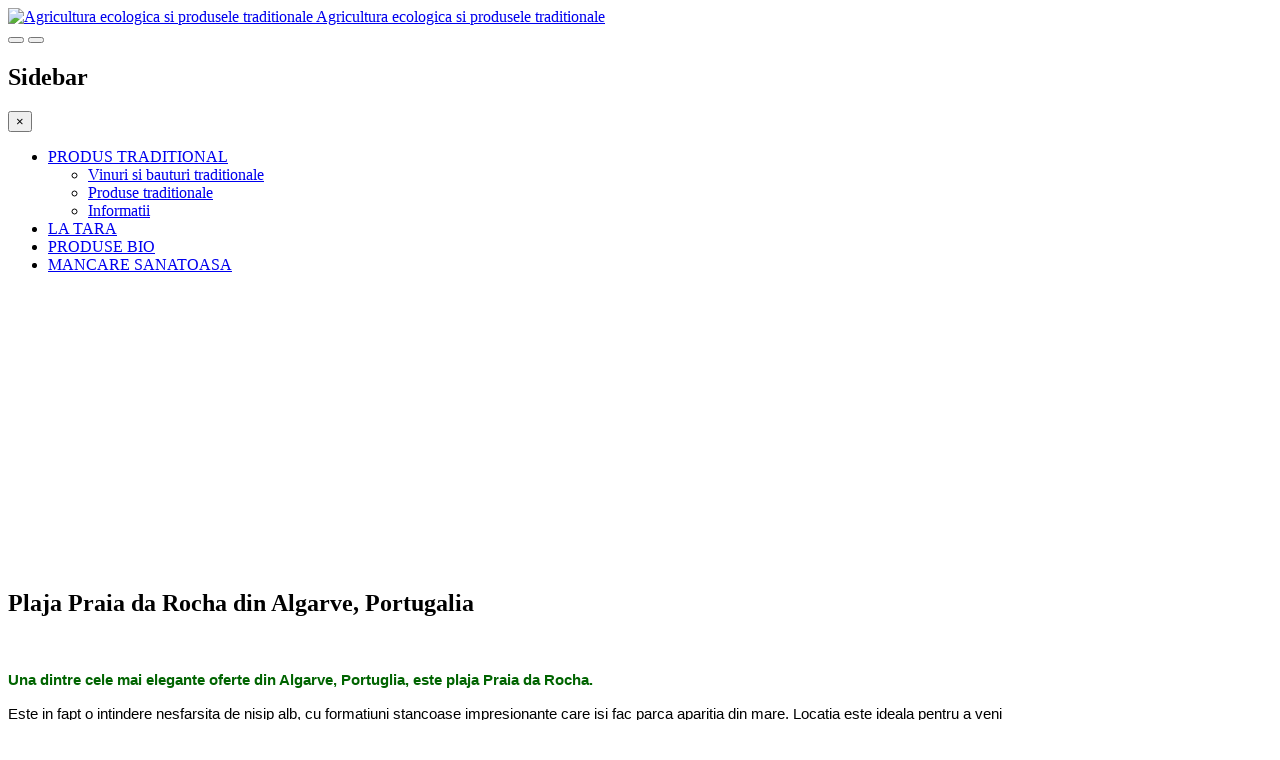

--- FILE ---
content_type: text/html; charset=utf-8
request_url: https://agriculturae.ro/index.php/zone-turistice/strainatate/2510-plaja-praia-da-rocha-din-algarve-portugalia
body_size: 39525
content:
<!DOCTYPE html>
<html lang="ro-ro" dir="ltr" class='com_content view-article itemid-126 j39 mm-hover'>
<head>
<script async src="https://pagead2.googlesyndication.com/pagead/js/adsbygoogle.js?client=ca-pub-1670345619770463"
     crossorigin="anonymous"></script>
<base href="https://agriculturae.ro/index.php/zone-turistice/strainatate/2510-plaja-praia-da-rocha-din-algarve-portugalia" />
	<meta http-equiv="content-type" content="text/html; charset=utf-8" />
	<meta name="keywords" content="Portugalia, Plaja, cazare, agrement turistic" />
	<meta name="author" content="Administrator" />
	<meta name="generator" content="Joomla! - Open Source Content Management" />
	<title>Plaja Praia da Rocha din  Algarve, Portugalia</title>
	<link href="/templates/jd_chicago/favicon.ico" rel="shortcut icon" type="image/vnd.microsoft.icon" />
	<link href="https://agriculturae.ro/index.php/component/search/?Itemid=126&amp;catid=95&amp;id=2510&amp;format=opensearch" rel="search" title="Căutare Agricultura ecologica si produsele traditionale" type="application/opensearchdescription+xml" />
	<link href="/templates/jd_chicago/css/bootstrap.css" rel="stylesheet" type="text/css" />
	<link href="/templates/system/css/system.css" rel="stylesheet" type="text/css" />
	<link href="/templates/jd_chicago/css/template.css" rel="stylesheet" type="text/css" />
	<link href="/templates/jd_chicago/css/megamenu.css" rel="stylesheet" type="text/css" />
	<link href="/templates/jd_chicago/css/off-canvas.css" rel="stylesheet" type="text/css" />
	<link href="/templates/jd_chicago/fonts/font-awesome/css/font-awesome.min.css" rel="stylesheet" type="text/css" />
	<link href="/templates/jd_chicago/less/kunena.less" rel="stylesheet" type="text/css" />
	<link href="/templates/jd_chicago/less/animate.less" rel="stylesheet" type="text/css" />
	<link href="https://fonts.googleapis.com/css?family=Roboto" rel="stylesheet" type="text/css" />
	<style type="text/css">
div.mod_search150 input[type="search"]{ width:auto; }
	</style>
	<script type="application/json" class="joomla-script-options new">{"csrf.token":"43584c7b518ee1e659d51ad0f917c614","system.paths":{"root":"","base":""}}</script>
	<script src="/media/jui/js/jquery.min.js?78171a34f9166e72721818da2bd518eb" type="text/javascript"></script>
	<script src="/media/jui/js/jquery-noconflict.js?78171a34f9166e72721818da2bd518eb" type="text/javascript"></script>
	<script src="/media/jui/js/jquery-migrate.min.js?78171a34f9166e72721818da2bd518eb" type="text/javascript"></script>
	<script src="/plugins/system/t3/base-bs3/bootstrap/js/bootstrap.js?78171a34f9166e72721818da2bd518eb" type="text/javascript"></script>
	<script src="/media/system/js/caption.js?78171a34f9166e72721818da2bd518eb" type="text/javascript"></script>
	<script src="/templates/jd_chicago/js/script.js" type="text/javascript"></script>
	<script src="/plugins/system/t3/base-bs3/js/jquery.tap.min.js" type="text/javascript"></script>
	<script src="/plugins/system/t3/base-bs3/js/off-canvas.js" type="text/javascript"></script>
	<script src="/plugins/system/t3/base-bs3/js/script.js" type="text/javascript"></script>
	<script src="/plugins/system/t3/base-bs3/js/menu.js" type="text/javascript"></script>
	<script src="/templates/jd_chicago/js/less.js" type="text/javascript"></script>
	<script src="/templates/jd_chicago/js/wow.min.js" type="text/javascript"></script>
	<script src="/plugins/system/t3/base-bs3/js/nav-collapse.js" type="text/javascript"></script>
	<script src="/media/system/js/mootools-core.js?78171a34f9166e72721818da2bd518eb" type="text/javascript"></script>
	<script src="/media/system/js/core.js?78171a34f9166e72721818da2bd518eb" type="text/javascript"></script>
	<script src="/media/system/js/mootools-more.js?78171a34f9166e72721818da2bd518eb" type="text/javascript"></script>
	<!--[if lt IE 9]><script src="/media/system/js/html5fallback.js?78171a34f9166e72721818da2bd518eb" type="text/javascript"></script><![endif]-->
	<script type="text/javascript">
jQuery(function($){ initTooltips(); $("body").on("subform-row-add", initTooltips); function initTooltips (event, container) { container = container || document;$(container).find(".hasTooltip").tooltip({"html": true,"container": "body"});} });jQuery(window).on('load',  function() {
				new JCaption('img.caption');
			});jQuery(function($) {
			 $('.hasTip').each(function() {
				var title = $(this).attr('title');
				if (title) {
					var parts = title.split('::', 2);
					var mtelement = document.id(this);
					mtelement.store('tip:title', parts[0]);
					mtelement.store('tip:text', parts[1]);
				}
			});
			var JTooltips = new Tips($('.hasTip').get(), {"maxTitleChars": 50,"fixed": false});
		});
	</script>
	<script>
	jQuery(document).ready(function(){
	jQuery(window).scroll(function() {    
		var scroll = jQuery(window).scrollTop();
		if (scroll >= 100) {
			jQuery(".t3-header").addClass("solid");
		}
		if (scroll <= 100) {
			jQuery(".t3-header").removeClass("solid");
		}
	});
	})
</script>
	<script>
new WOW().init();
</script>


<!-- META FOR IOS & HANDHELD -->
	<meta name="viewport" content="width=device-width, initial-scale=1.0, maximum-scale=1.0, user-scalable=no"/>
	<style type="text/stylesheet">
		@-webkit-viewport   { width: device-width; }
		@-moz-viewport      { width: device-width; }
		@-ms-viewport       { width: device-width; }
		@-o-viewport        { width: device-width; }
		@viewport           { width: device-width; }
	</style>
	<script type="text/javascript">
		//<![CDATA[
		if (navigator.userAgent.match(/IEMobile\/10\.0/)) {
			var msViewportStyle = document.createElement("style");
			msViewportStyle.appendChild(
				document.createTextNode("@-ms-viewport{width:auto!important}")
			);
			document.getElementsByTagName("head")[0].appendChild(msViewportStyle);
		}
		//]]>
	</script>
	

<meta name="HandheldFriendly" content="true"/>
<meta name="apple-mobile-web-app-capable" content="YES"/>
<!-- //META FOR IOS & HANDHELD -->




<!-- Le HTML5 shim and media query for IE8 support -->
<!--[if lt IE 9]>
<script src="//html5shim.googlecode.com/svn/trunk/html5.js"></script>
<script type="text/javascript" src="/plugins/system/t3/base-bs3/js/respond.min.js"></script>
<![endif]-->

<!-- You can add Google Analytics here or use T3 Injection feature -->

</head>
<body class="default">
<div class="t3-wrapper"> <!-- Need this wrapper for off-canvas menu. Remove if you don't use of-canvas -->

	
<!-- HEADER -->
<header id="t3-header" class="t3-header">
	<div class="container">
		<div class="row">

			<!-- LOGO -->
			<div class="col-xs-12 col-sm-3 logo">
				<div class="logo-image">
					<a href="https://agriculturae.ro/" title="Agricultura ecologica si produsele traditionale">
													<img class="logo-img" src="/images/ae-logo3.png" alt="Agricultura ecologica si produsele traditionale" />
																		<span>Agricultura ecologica si produsele traditionale</span>
					</a>
					<small class="site-slogan"></small>
				</div>
			</div>
			<!-- //LOGO -->

							<div class="col-xs-12 col-sm-9">
					<nav id="t3-mainnav" class="wrap navbar navbar-default t3-mainnav">
						<!-- Brand and toggle get grouped for better mobile display -->
						<div class="navbar-header mobile_menu">
																							<button type="button" class="navbar-toggle" data-toggle="collapse" data-target=".t3-navbar-collapse">
									<i class="fa fa-bars"></i>
								</button>
																						
<button class="btn btn-primary off-canvas-toggle " type="button" data-pos="left" data-nav="#t3-off-canvas" data-effect="off-canvas-effect-4">
  <i class="fa fa-bars"></i>
</button>

<!-- OFF-CANVAS SIDEBAR -->
<div id="t3-off-canvas" class="t3-off-canvas ">

  <div class="t3-off-canvas-header">
    <h2 class="t3-off-canvas-header-title">Sidebar</h2>
    <button type="button" class="close" data-dismiss="modal" aria-hidden="true">&times;</button>
  </div>

  <div class="t3-off-canvas-body">
    
  </div>

</div>
<!-- //OFF-CANVAS SIDEBAR -->

													</div>
													<div class="t3-navbar-collapse navbar-collapse collapse"></div>
												<div class="t3-navbar navbar-collapse collapse">
							<div  class="t3-megamenu"  data-responsive="true">
<ul itemscope itemtype="http://www.schema.org/SiteNavigationElement" class="nav navbar-nav level0">
<li itemprop='name' class="dropdown mega" data-id="342" data-level="1">
<a itemprop='url' class=" dropdown-toggle"  href="/index.php/produse-traditionale-84"   data-target="#" data-toggle="dropdown">PRODUS TRADITIONAL<em class="caret"></em></a>

<div class="nav-child dropdown-menu mega-dropdown-menu"  ><div class="mega-dropdown-inner">
<div class="row">
<div class="col-xs-12 mega-col-nav" data-width="12"><div class="mega-inner">
<ul itemscope itemtype="http://www.schema.org/SiteNavigationElement" class="mega-nav level1">
<li itemprop='name'  data-id="155" data-level="2">
<a itemprop='url' class=""  href="/index.php/vinuri-si-podgorii"   data-target="#">Vinuri si bauturi traditionale</a>

</li>
<li itemprop='name'  data-id="151" data-level="2">
<a itemprop='url' class=""  href="/index.php/produse-traditionale-84"   data-target="#">Produse traditionale</a>

</li>
<li itemprop='name'  data-id="227" data-level="2">
<a itemprop='url' class=""  href="/index.php/informatii-generale"   data-target="#">Informatii</a>

</li>
</ul>
</div></div>
</div>
</div></div>
</li>
<li itemprop='name' class="alias-parent-active" data-id="343" data-level="1">
<a itemprop='url' class=""  href="/index.php/zone-turistice"   data-target="#">LA TARA</a>

</li>
<li itemprop='name'  data-id="344" data-level="1">
<a itemprop='url' class=""  href="/index.php/agricultura-ecologica/produse-ecologice"   data-target="#">PRODUSE BIO</a>

</li>
<li itemprop='name'  data-id="345" data-level="1">
<a itemprop='url' class=""  href="/index.php/alimentatie-sanatoasa"   data-target="#">MANCARE SANATOASA</a>

</li>
</ul>
</div>

						</div>
					</nav>
				</div>
			
		</div>
	</div>
</header>
<!-- //HEADER -->


	


	


	
	<!-- SPOTLIGHT 1 -->
	<div class="breadcrumb">
		<div class="breadcrumb-main">
			<div class="container">
					<!-- SPOTLIGHT -->
	<div class="t3-spotlight t3-breadcrumb  row">
					<div class=" col-lg-12 col-md-12 col-sm-12 col-xs-12">
								<div class="t3-module module " id="Mod177"><div class="module-inner"><div class="module-ct"><div class="bannergroup">

	<div class="banneritem">
										<script async src="https://pagead2.googlesyndication.com/pagead/js/adsbygoogle.js?client=ca-pub-1670345619770463"
     crossorigin="anonymous"></script>
<!-- g-new-topsite -->
<ins class="adsbygoogle"
     style="display:block"
     data-ad-client="ca-pub-1670345619770463"
     data-ad-slot="1557865534"
     data-ad-format="auto"
     data-full-width-responsive="true"></ins>
<script>
     (adsbygoogle = window.adsbygoogle || []).push({});
</script>				<div class="clr"></div>
	</div>

</div>
</div></div></div>
							</div>
			</div>
<!-- SPOTLIGHT -->
			</div>
		</div>
	</div>
	<!-- //SPOTLIGHT 1 -->


	


	


	


	


	


	
<div id="t3-mainbody" class="container t3-mainbody">
	<div class="row">

		<!-- MAIN CONTENT -->
		<div id="t3-content" class="t3-content col-xs-12 col-sm-8 col-sm-push-4 col-md-9 col-md-push-3">
						
<!-- Page header -->
<!-- // Page header -->

<div class="item-page" itemscope itemtype="https://schema.org/Article">
	
	<!-- Article -->
	<article itemscope itemtype="http://schema.org/Article">
	  <meta itemscope itemprop="mainEntityOfPage"  itemType="https://schema.org/WebPage" itemid="https://google.com/article"/>
		<meta itemprop="inLanguage" content="ro-RO" />

					
<header class="article-header clearfix">
	<h1 class="article-title" itemprop="headline">
					Plaja Praia da Rocha din  Algarve, Portugalia			<meta itemprop="url" content="https://agriculturae.ro/index.php/zone-turistice/strainatate/2510-plaja-praia-da-rocha-din-algarve-portugalia" />
			</h1>

			</header>
				
				
		
  	<!-- Aside -->
				<!-- // Aside -->

		
		<!-- Item tags -->
				<!-- // Item tags -->

				
		
					
			
			<section class="article-content clearfix" itemprop="articleBody">
				<p align="justify">
	<img alt="" src="https://www.agriculturae.ro/images/--10.16/---------------------------------PLAJA11.jpg" /></p>

<p style="text-align: justify;">
	<span style="color:#006400;"><font face="Arial, sans-serif"><font size="2" style="font-size: 11pt"><b>Una dintre cele mai elegante oferte din Algarve, Portuglia, este plaja Praia da Rocha.</b></font></font></span></p>

 
<p align="justify">
	<img alt="" src="/images/1mai2014/stock-footage-algarve-beach.jpg" style="width: 250px; height: 140px; margin-left: 10px; margin-right: 10px; float: right;" /><font face="Arial, sans-serif"><font size="2" style="font-size: 11pt">Este in fapt o intindere nesfarsita de nisip alb, cu formatiuni stancoase impresionante care isi fac parca aparitia din mare. Locatia este ideala pentru a veni aici cu familia, fiind loc cat cuprinde, pentru toata lumea, in sezonul estival. Plaja <b>Praia da Rocha</b>, in functie de formatiunile stancoasese, se compune din plajele <i>Praia da Rocha,</i> <i>Praia dos Tr&ecirc;s Castelos, Praia do Amado, Praia dos Careanos, Praia do Vau si Praia do Barranco das Canas. </i></font></font></p>

<p align="justify">
	<font face="Arial, sans-serif"><font size="2" style="font-size: 11pt"><font face="Arial, sans-serif"><font size="2" style="font-size: 11pt"><i><img alt="" src="/images/1mai2014/4954330857_6df76a1772_z.jpg" style="width: 250px; height: 167px; margin-left: 10px; margin-right: 10px; float: left;" /></i></font></font>La fiecare dintre aceste plaje se ajunge relativ usor, pe faleza, de deasupra stancilor, de unde se deschid privelisti minunate. Faleza este pavata pentru mersul pe jos sau cu bicicleta. Multe dintre plajele enumerate mai sus, sunt clasificate ca <font color="#579d1c">&quot;Plaje accesibile&quot;</font>, ceea ce inseamna ca ofera rampe, trotuare, alei direct pe nisip, dar, si numeroase restaurante, baruri, posturi de prim ajutor, toalete pentru persoane cu dizabilitati si alte echipamente care pot fi utilizate pe mare sau pe plaja. </font></font></p>

<p align="justify">
	&nbsp;</p>

<p style="text-align: center;">
	<iframe allowfullscreen="" frameborder="0" height="315" src="//www.youtube.com/embed/U3GNsK8wsAw" width="420"></iframe></p>

<p style="text-align: center;">
	&nbsp;</p>
			</section>

			<!-- Footer -->
							<footer class="article-footer clearfix">
				
									<dl class="article-info  muted">

		
			<dt class="article-info-term">
											</dt>

			
			
			
										<dd class="published hasTooltip" title="Publicat: ">
				<i class="fa fa-calendar"></i>
				<time datetime="2014-05-24T11:13:35+00:00" itemprop="datePublished">
					24 Mai 2014          <meta  itemprop="datePublished" content="2014-05-24T11:13:35+00:00" />
          <meta  itemprop="dateModified" content="2014-05-24T11:13:35+00:00" />
				</time>
			</dd>
					
					
			
						</dl>
				</footer>
						<!-- // Footer -->

			<hr class="divider-vertical" /><ul class="pager pagenav">
	<li class="previous">
		<a class="hasTooltip" title="Agroturism estival in Calabria, Italia" aria-label="Articol precedent: Agroturism estival in Calabria, Italia" href="/index.php/zone-turistice/strainatate/2533-agroturism-estival-in-calabria-italia" rel="prev">
			<span class="icon-chevron-left" aria-hidden="true"></span> <span aria-hidden="true">Prec</span>		</a>
	</li>
	<li class="next">
		<a class="hasTooltip" title="Vacanta la Roma" aria-label="Articolul următor: Vacanta la Roma" href="/index.php/zone-turistice/strainatate/2492-vacanta-la-roma" rel="next">
			<span aria-hidden="true">Mai departe</span> <span class="icon-chevron-right" aria-hidden="true"></span>		</a>
	</li>
</ul>
			
			
						
	</article>
	<!-- //Article -->

	
		</div>

		</div>
		<!-- //MAIN CONTENT -->

		<!-- SIDEBAR LEFT -->
		<div class="t3-sidebar t3-sidebar-left col-xs-12 col-sm-4 col-sm-pull-8 col-md-3 col-md-pull-9 ">
			<div class="t3-module module " id="Mod150"><div class="module-inner"><h3 class="module-title "><span>Cautare</span></h3><div class="module-ct"><div class="search mod_search150">
	<form action="/index.php/zone-turistice/strainatate" method="post" class="form-inline form-search">
		<label for="mod-search-searchword150" class="element-invisible">Căutare ...</label> <input name="searchword" id="mod-search-searchword" aria-label="search" maxlength="200"  class="form-control search-query" type="search" size="20" placeholder="Căutare ..." />		<input type="hidden" name="task" value="search" />
		<input type="hidden" name="option" value="com_search" />
		<input type="hidden" name="Itemid" value="126" />
	</form>
</div>
</div></div></div><div class="t3-module module " id="Mod95"><div class="module-inner"><h3 class="module-title "><span>Zone turistice</span></h3><div class="module-ct"><ul class="nav nav-pills nav-stacked menu">
<li class="item-192"><a href="/index.php/zone-turistice/moldova" class="">Descopera Moldova </a></li><li class="item-193"><a href="/index.php/zone-turistice/transilvania" class="">Transilvania </a></li><li class="item-194"><a href="/index.php/zone-turistice/muntenia" class="">Muntenia </a></li><li class="item-195 current active"><a href="/index.php/zone-turistice/strainatate" class="">Strainatate </a></li><li class="item-196"><a href="/index.php/obiceiuri-si-traditii" class="">Obiceiuri si traditii </a></li></ul>
</div></div></div><div class="t3-module module " id="Mod178"><div class="module-inner"><div class="module-ct"><div class="bannergroup">

	<div class="banneritem">
										<script async src="https://pagead2.googlesyndication.com/pagead/js/adsbygoogle.js?client=ca-pub-1670345619770463"
     crossorigin="anonymous"></script>
<!-- g-new-vertical -->
<ins class="adsbygoogle"
     style="display:block"
     data-ad-client="ca-pub-1670345619770463"
     data-ad-slot="8960168247"
     data-ad-format="auto"
     data-full-width-responsive="true"></ins>
<script>
     (adsbygoogle = window.adsbygoogle || []).push({});
</script>				<div class="clr"></div>
	</div>

</div>
</div></div></div>
		</div>
		<!-- //SIDEBAR LEFT -->

	</div>
</div> 


	


	
	<!-- NAV HELPER -->
	<nav class="wrap t3-navhelper ">
		<div class="container">
			<div class="bannergroup">

	<div class="banneritem">
										<script async src="https://pagead2.googlesyndication.com/pagead/js/adsbygoogle.js?client=ca-pub-1670345619770463"
     crossorigin="anonymous"></script>
<!-- g-new-footer -->
<ins class="adsbygoogle"
     style="display:block"
     data-ad-client="ca-pub-1670345619770463"
     data-ad-slot="3875647932"
     data-ad-format="auto"
     data-full-width-responsive="true"></ins>
<script>
     (adsbygoogle = window.adsbygoogle || []).push({});
</script>				<div class="clr"></div>
	</div>

</div>
		<div class="moduletable">
							<h2>Obiceiurile si traditiile locului</h2>
						
	<ul class="relateditems">
			<li>
					<a href="/index.php/obiceiuri-si-traditii/4306-fiera-nazionale-del-marrone" class="fj_relatedplus">
			<span class="hasTip" title="Fiera Nazionale del Marrone::&lt;p align=&quot;justify&quot;&gt;
	&lt;img alt=&quot;&quot; src=&quot;https://www.agriculturae.ro/images/---04.17/-----------------------------------castanejpg0.jpg&quot; /&gt;&lt;/p&gt;

&lt;p align=&quot;justify&quot;&gt;
	&lt;font color=&quot;#407927&quot;&gt;&lt;font face=&quot;Arial, sans-serif&quot;&gt;&lt;font size=&quot;2&quot; style=&quot;font-size: 11pt&quot;&gt;&lt;b&gt;&lt;span lang=&quot;ro-RO&quot;&gt;Festivalul Național al Castanului&lt;/span&gt;&lt;span lang=&quot;ro-RO&quot;&gt;, ajuns la a 23-a ediție anul acesta, va avea loc &amp;icirc;n perioada 14-16 octombrie 2022 &lt;/span&gt;&lt;span lang=&quot;ro-RO&quot;&gt;la Cueno, Italia.&lt;/span&gt;&lt;/b&gt;&lt;/font&gt;&lt;/font&gt;&lt;/font&gt;&lt;/p&gt;

">

							Fiera Nazionale del Marrone						
			</span></a>
				
		
		
				</li>
			<li>
					<a href="/index.php/obiceiuri-si-traditii/4050-dragus-sat-cultural-2016" class="fj_relatedplus">
			<span class="hasTip" title="Dragus, sat cultural 2016::&lt;p&gt;
	&lt;img alt=&quot;&quot; src=&quot;https://www.agriculturae.ro/images/sampledata/-1A_DRAGUS_0.jpg&quot; /&gt;&lt;/p&gt;

&lt;p align=&quot;justify&quot;&gt;
	&lt;font color=&quot;#407927&quot;&gt;&lt;b&gt;&lt;font face=&quot;Arial, sans-serif&quot;&gt;&lt;font size=&quot;2&quot; style=&quot;font-size: 11pt&quot;&gt;Dup&lt;/font&gt;&lt;/font&gt;&lt;font face=&quot;Arial, sans-serif&quot;&gt;&lt;font size=&quot;2&quot; style=&quot;font-size: 11pt&quot;&gt;a&lt;/font&gt;&lt;/font&gt;&lt;font face=&quot;Arial, sans-serif&quot;&gt;&lt;font size=&quot;2&quot; style=&quot;font-size: 11pt&quot;&gt; ce &lt;/font&gt;&lt;/font&gt;&lt;font face=&quot;Arial, sans-serif&quot;&gt;&lt;font size=&quot;2&quot; style=&quot;font-size: 11pt&quot;&gt;i&lt;/font&gt;&lt;/font&gt;&lt;font face=&quot;Arial, sans-serif&quot;&gt;&lt;font size=&quot;2&quot; style=&quot;font-size: 11pt&quot;&gt;n 2013 a fost declarat cel mai frumos sat din Rom&lt;/font&gt;&lt;/font&gt;&lt;font face=&quot;Arial, sans-serif&quot;&gt;&lt;font size=&quot;2&quot; style=&quot;font-size: 11pt&quot;&gt;a&lt;/font&gt;&lt;/font&gt;&lt;font face=&quot;Arial, sans-serif&quot;&gt;&lt;font size=&quot;2&quot; style=&quot;font-size: 11pt&quot;&gt;nia, Dr&lt;/font&gt;&lt;/font&gt;&lt;font face=&quot;Arial, sans-serif&quot;&gt;&lt;font size=&quot;2&quot; style=&quot;font-size: 11pt&quot;&gt;a&lt;/font&gt;&lt;/font&gt;&lt;font face=&quot;Arial, sans-serif&quot;&gt;&lt;font size=&quot;2&quot; style=&quot;font-size: 11pt&quot;&gt;gu&lt;/font&gt;&lt;/font&gt;&lt;font face=&quot;Arial, sans-serif&quot;&gt;&lt;font size=&quot;2&quot; style=&quot;font-size: 11pt&quot;&gt;s&lt;/font&gt;&lt;/font&gt;&lt;font face=&quot;Arial, sans-serif&quot;&gt;&lt;font size=&quot;2&quot; style=&quot;font-size: 11pt&quot;&gt;ul a &lt;/font&gt;&lt;/font&gt;&lt;font face=&quot;Arial, sans-serif&quot;&gt;&lt;font size=&quot;2&quot; style=&quot;font-size: 11pt&quot;&gt;devenin si &lt;/font&gt;&lt;/font&gt;&lt;font face=&quot;Arial, sans-serif&quot;&gt;&lt;font size=&quot;2&quot; style=&quot;font-size: 11pt&quot;&gt;satul cultural al Rom&lt;/font&gt;&lt;/font&gt;&lt;font face=&quot;Arial, sans-serif&quot;&gt;&lt;font size=&quot;2&quot; style=&quot;font-size: 11pt&quot;&gt;a&lt;/font&gt;&lt;/font&gt;&lt;font face=&quot;Arial, sans-serif&quot;&gt;&lt;font size=&quot;2&quot; style=&quot;font-size: 11pt&quot;&gt;niei &lt;/font&gt;&lt;/font&gt;&lt;font face=&quot;Arial, sans-serif&quot;&gt;&lt;font size=&quot;2&quot; style=&quot;font-size: 11pt&quot;&gt;i&lt;/font&gt;&lt;/font&gt;&lt;font face=&quot;Arial, sans-serif&quot;&gt;&lt;font size=&quot;2&quot; style=&quot;font-size: 11pt&quot;&gt;n 2016.&lt;/font&gt;&lt;/font&gt;&lt;/b&gt;&lt;/font&gt;&lt;/p&gt;

">

							Dragus, sat cultural 2016						
			</span></a>
				
		
		
				</li>
			<li>
					<a href="/index.php/obiceiuri-si-traditii/4737-carnavalul-de-la-nisa" class="fj_relatedplus">
			<span class="hasTip" title="Carnavalul de la Nisa::&lt;p align=&quot;justify&quot; style=&quot;line-height: 100%; text-indent: 1cm; margin-left: 0.9cm; margin-right: 1.1cm; margin-bottom: 0cm; background: transparent&quot;&gt;
	&lt;img alt=&quot;&quot; src=&quot;https://www.agriculturae.ro/images/AANICECARNAVAL0.png&quot; /&gt;&lt;/p&gt;

&lt;p align=&quot;justify&quot; style=&quot;line-height: 100%; text-indent: 1cm; margin-left: 0.9cm; margin-right: 1.1cm; margin-bottom: 0cm; background: transparent&quot;&gt;
	&lt;font face=&quot;Arial, sans-serif&quot;&gt;&lt;font size=&quot;2&quot; style=&quot;font-size: 11pt&quot;&gt;&lt;font color=&quot;#468a1a&quot;&gt;&lt;b&gt;Carnavalul de la Nisa, &lt;/b&gt;&lt;/font&gt;&lt;font color=&quot;#468a1a&quot;&gt;&lt;b&gt;dateaza din&lt;/b&gt;&lt;/font&gt;&lt;font color=&quot;#468a1a&quot;&gt;&lt;b&gt; anul 1294, c&amp;acirc;nd contele de Provence, Charles Anjou, a vizitat Nisa și a petrecut &amp;bdquo;c&amp;acirc;teva zile vesele de carnaval&amp;rdquo;.&lt;/b&gt;&lt;/font&gt;&lt;/font&gt;&lt;/font&gt;&lt;/p&gt;

">

							Carnavalul de la Nisa						
			</span></a>
				
		
		
				</li>
	</ul>
		</div>
			<div class="moduletable">
							<h2>Produse traditionale din regiune</h2>
						
	<ul class="relateditems">
			<li>
					<a href="/index.php/produse-traditionale-din-lume/alte-tari/93-merele-beira-alta" class="fj_relatedplus">
			<span class="hasTip" title="Merele portugheze &quot;Beira Alta&quot;::&lt;p align=&quot;justify&quot;&gt;
	&lt;img alt=&quot;&quot; src=&quot;https://www.agriculturae.ro/images/iulie2013/1MERE_PORTUGAL0.jpg&quot; /&gt;&lt;/p&gt;

&lt;p align=&quot;justify&quot;&gt;
	&lt;strong&gt;&lt;font color=&quot;#407927&quot;&gt;&lt;font face=&quot;Arial, sans-serif&quot;&gt;&lt;font size=&quot;2&quot; style=&quot;font-size: 11pt&quot;&gt;&lt;span lang=&quot;pt-BR&quot;&gt;&lt;span style=&quot;font-style: normal&quot;&gt;&lt;span style=&quot;text-decoration: none&quot;&gt;&lt;b&gt;Termenul&lt;/b&gt;&lt;/span&gt;&lt;/span&gt;&lt;/span&gt;&lt;/font&gt;&lt;/font&gt;&lt;/font&gt;&lt;/strong&gt;&lt;strong&gt;&lt;font color=&quot;#407927&quot;&gt;&lt;font face=&quot;Arial, sans-serif&quot;&gt;&lt;font size=&quot;2&quot; style=&quot;font-size: 11pt&quot;&gt;&lt;span style=&quot;font-style: normal&quot;&gt;&lt;span style=&quot;text-decoration: none&quot;&gt;&lt;b&gt; &lt;/b&gt;&lt;/span&gt;&lt;/span&gt;&lt;/font&gt;&lt;/font&gt;&lt;/font&gt;&lt;/strong&gt;&lt;font color=&quot;#407927&quot;&gt;&lt;font face=&quot;Arial, sans-serif&quot;&gt;&lt;font size=&quot;2&quot; style=&quot;font-size: 11pt&quot;&gt;&lt;span lang=&quot;pt-BR&quot;&gt;&lt;span style=&quot;font-style: normal&quot;&gt;&lt;span style=&quot;text-decoration: none&quot;&gt;&lt;b&gt;de &lt;/b&gt;&lt;/span&gt;&lt;/span&gt;&lt;/span&gt;&lt;/font&gt;&lt;/font&gt;&lt;/font&gt;&lt;em&gt;&lt;font color=&quot;#407927&quot;&gt;&lt;font face=&quot;Arial, sans-serif&quot;&gt;&lt;font size=&quot;2&quot; style=&quot;font-size: 11pt&quot;&gt;&lt;span lang=&quot;pt-BR&quot;&gt;&lt;span style=&quot;font-style: normal&quot;&gt;&lt;span style=&quot;text-decoration: none&quot;&gt;&lt;b&gt;&amp;bdquo;Maca da Beira Alta&amp;rdquo;&lt;/b&gt;&lt;/span&gt;&lt;/span&gt;&lt;/span&gt;&lt;/font&gt;&lt;/font&gt;&lt;/font&gt;&lt;/em&gt;&lt;font color=&quot;#407927&quot;&gt;&lt;font face=&quot;Arial, sans-serif&quot;&gt;&lt;font size=&quot;2&quot; style=&quot;font-size: 11pt&quot;&gt;&lt;span lang=&quot;pt-BR&quot;&gt;&lt;span style=&quot;font-style: normal&quot;&gt;&lt;span style=&quot;text-decoration: none&quot;&gt;&lt;b&gt; se refera la soiurile de mar &lt;/b&gt;&lt;/span&gt;&lt;/span&gt;&lt;/span&gt;&lt;/font&gt;&lt;/font&gt;&lt;/font&gt;&lt;em&gt;&lt;font color=&quot;#407927&quot;&gt;&lt;font face=&quot;Arial, sans-serif&quot;&gt;&lt;font size=&quot;2&quot; style=&quot;font-size: 11pt&quot;&gt;&lt;span lang=&quot;pt-BR&quot;&gt;&lt;span style=&quot;font-style: normal&quot;&gt;&lt;span style=&quot;text-decoration: none&quot;&gt;&lt;b&gt;Malus domestica Bokh,&lt;/b&gt;&lt;/span&gt;&lt;/span&gt;&lt;/span&gt;&lt;/font&gt;&lt;/font&gt;&lt;/font&gt;&lt;/em&gt;&lt;font color=&quot;#407927&quot;&gt;&lt;font face=&quot;Arial, sans-serif&quot;&gt;&lt;font size=&quot;2&quot; style=&quot;font-size: 11pt&quot;&gt;&lt;span lang=&quot;pt-BR&quot;&gt;&lt;span style=&quot;font-style: normal&quot;&gt;&lt;span style=&quot;text-decoration: none&quot;&gt;&lt;b&gt; cultivate traditional in aceasta zona, cu pulpa foarte consistenta si care se conserva foarte bine.&lt;/b&gt;&lt;/span&gt;&lt;/span&gt;&lt;/span&gt;&lt;/font&gt;&lt;/font&gt;&lt;/font&gt;&lt;/p&gt;

">

							Merele portugheze "Beira Alta"						
			</span></a>
				
		
		
				</li>
			<li>
					<a href="/index.php/produse-traditionale-din-lume/alte-tari/4022-descoperiti-vinurile-madeira" class="fj_relatedplus">
			<span class="hasTip" title="Vinurile Madeira::&lt;p&gt;
	&lt;img alt=&quot;&quot; src=&quot;https://www.agriculturae.ro/images/sampledata/-1VIN_MADEIRA_0.jpg&quot; style=&quot;height: 307px; width: 350px;&quot; /&gt;&lt;/p&gt;

&lt;p align=&quot;justify&quot;&gt;
	&lt;font color=&quot;#407927&quot;&gt;&lt;font face=&quot;Arial, sans-serif&quot;&gt;&lt;font size=&quot;2&quot; style=&quot;font-size: 11pt&quot;&gt;&lt;b&gt;In data de 3 februarie 2020, descoperiti la Cluj-Napoca, deliciile insulei Madeira, .&lt;/b&gt;&lt;/font&gt;&lt;/font&gt;&lt;/font&gt;&lt;/p&gt;

">

							Vinurile Madeira						
			</span></a>
				
		
		
				</li>
			<li>
					<a href="/index.php/produse-traditionale-din-lume/alte-tari/173-carnat-alheira-de-vinhais" class="fj_relatedplus">
			<span class="hasTip" title="Carnatul portughez cu paine si ulei de masline ::&lt;p align=&quot;justify&quot;&gt;
	&lt;img alt=&quot;&quot; src=&quot;https://www.agriculturae.ro/images/com_sobi2/clients/carnat_porto_4.jpg&quot; /&gt;&lt;/p&gt;

&lt;p align=&quot;justify&quot;&gt;
	&lt;font color=&quot;#407927&quot;&gt;&lt;font face=&quot;Arial, sans-serif&quot;&gt;&lt;font size=&quot;2&quot; style=&quot;font-size: 11pt&quot;&gt;&lt;span lang=&quot;pt-BR&quot;&gt;&lt;b&gt;Carnatul &lt;/b&gt;&lt;/span&gt;&lt;/font&gt;&lt;/font&gt;&lt;/font&gt;&lt;font color=&quot;#407927&quot;&gt;&lt;font face=&quot;Arial, sans-serif&quot;&gt;&lt;font size=&quot;2&quot; style=&quot;font-size: 11pt&quot;&gt;&lt;span lang=&quot;pt-BR&quot;&gt;&lt;b&gt;afumat &lt;/b&gt;&lt;/span&gt;&lt;/font&gt;&lt;/font&gt;&lt;/font&gt;&lt;font color=&quot;#407927&quot;&gt;&lt;font face=&quot;Arial, sans-serif&quot;&gt;&lt;font size=&quot;2&quot; style=&quot;font-size: 11pt&quot;&gt;&lt;span lang=&quot;pt-BR&quot;&gt;&lt;b&gt;Alheira de Vinhais este un produs IGP din Portugalia.&lt;/b&gt;&lt;/span&gt;&lt;/font&gt;&lt;/font&gt;&lt;/font&gt;&lt;/p&gt;

">

							Carnatul portughez cu paine si ulei de masline 						
			</span></a>
				
		
		
				</li>
			<li>
					<a href="/index.php/produse-traditionale-84/mancaruri-traditionale/4646-arroz-de-sarrabulho-a-moda-de-ponte-de-lima" class="fj_relatedplus">
			<span class="hasTip" title="Arroz de Sarrabulho à moda de Ponte de Lima::&lt;p align=&quot;justify&quot; style=&quot;margin-left: 1cm; margin-right: 1cm; line-height: 115%; background: transparent&quot;&gt;
	&lt;img alt=&quot;&quot; src=&quot;https://www.agriculturae.ro/images/Arroz-de-Sarrabulho0.jpg&quot; /&gt;&lt;/p&gt;

&lt;p align=&quot;justify&quot; style=&quot;margin-left: 1cm; margin-right: 1cm; line-height: 115%; background: transparent&quot;&gt;
	&lt;font color=&quot;#407927&quot;&gt;&lt;font face=&quot;Arial, sans-serif&quot;&gt;&lt;font size=&quot;2&quot; style=&quot;font-size: 11pt&quot;&gt;&lt;b&gt;Denumirea &amp;bdquo;Arroz de Sarrabulho &amp;agrave; moda de Ponte de Lima&amp;rdquo; STG, Portugalia, se referă la o mancare gatita bazata&amp;nbsp;pe un preparat de orez si un ansamblu de carnuri si carnati.&lt;/b&gt;&lt;/font&gt;&lt;/font&gt;&lt;/font&gt;&lt;/p&gt;

">

							Arroz de Sarrabulho à moda de Ponte de Lima						
			</span></a>
				
		
		
				</li>
			<li>
					<a href="/index.php/produse-traditionale-din-lume/alte-tari/4217-usturoiul-alho-da-graciosa" class="fj_relatedplus">
			<span class="hasTip" title="Usturoiul Alho da Graciosa::&lt;p align=&quot;justify&quot;&gt;
	&lt;img alt=&quot;&quot; src=&quot;https://www.agriculturae.ro/images/------------------------------------molho--pescador1.jpg&quot; /&gt;&lt;/p&gt;

&lt;p align=&quot;justify&quot;&gt;
	&lt;font color=&quot;#407927&quot;&gt;&lt;font face=&quot;Arial, sans-serif&quot;&gt;&lt;font size=&quot;2&quot; style=&quot;font-size: 11pt&quot;&gt;&lt;b&gt;Usturoiul Alho da Graciosa IGP provine din insula Graciosa din Oceanul Atlantic de Nord, care face parte din arhipelagul Azore, una dintre regiunile autonome ale Portugaliei.&lt;/b&gt;&lt;/font&gt;&lt;/font&gt;&lt;/font&gt;&lt;/p&gt;

">

							Usturoiul Alho da Graciosa						
			</span></a>
				
		
		
				</li>
	</ul>
		</div>
			<div class="moduletable">
							<h2>Vinurile si podgoriile meleagului</h2>
						
	<ul class="relateditems">
			<li>
					<a href="/index.php/vinuri-si-podgorii/regiunea-viticola-a-munteniei-si-olteniei/4792-crama-de-piatra-turism-viticol" class="fj_relatedplus">
			<span class="hasTip" title="“Crama de piatra” – turism viticol::&lt;p align=&quot;justify&quot; style=&quot;line-height: 100%; margin-bottom: 0cm; text-indent: 1cm; margin-right: 1cm; margin-left: 1cm; background: transparent&quot;&gt;
	&lt;img alt=&quot;&quot; src=&quot;https://www.agriculturae.ro/images/ACRAMADEPIATRA0.png&quot; /&gt;&lt;/p&gt;

&lt;p align=&quot;justify&quot; style=&quot;line-height: 100%; margin-bottom: 0cm; text-indent: 1cm; margin-right: 1cm; margin-left: 1cm; background: transparent&quot;&gt;
	&lt;font color=&quot;#468a1a&quot;&gt;&lt;font face=&quot;Arial, sans-serif&quot;&gt;&lt;font size=&quot;2&quot; style=&quot;font-size: 11pt&quot;&gt;&lt;b&gt;David Sandu a pus bazele &amp;bdquo;Crama de Piatră&amp;rdquo;, un proiect care &amp;icirc;mbină tradiția vinului cu ospitalitatea modernă, &amp;icirc;ntr-un spațiu cu restaurant, cramă boutique și 12 camere de cazare.&lt;/b&gt;&lt;/font&gt;&lt;/font&gt;&lt;/font&gt;&lt;/p&gt;

">

							“Crama de piatra” – turism viticol						
			</span></a>
				
		
		
				</li>
	</ul>
		</div>
			<div class="moduletable">
							<h2>Produse si producatori Eco/Bio din regiune</h2>
						
	<ul class="relateditems">
			<li>
					<a href="/index.php/agricultura-ecologica/produse-ecologice/4642-bunatati-si-agrement-la-ferma-bio-ilimbav" class="fj_relatedplus">
			<span class="hasTip" title="Bunatati si agrement la Ferma Bio Ilimbav ::&lt;p align=&quot;justify&quot; style=&quot;margin-left: 0.9cm; margin-right: 1.1cm; line-height: 115%; background: transparent&quot;&gt;
	&lt;img alt=&quot;&quot; src=&quot;https://www.agriculturae.ro/images/AFERMABIOILIMBAV00000.jpg&quot; /&gt;&lt;/p&gt;

&lt;p align=&quot;justify&quot; style=&quot;margin-left: 0.9cm; margin-right: 1.1cm; line-height: 115%; background: transparent&quot;&gt;
	&lt;font face=&quot;Arial, sans-serif&quot;&gt;&lt;font size=&quot;2&quot; style=&quot;font-size: 11pt&quot;&gt;&lt;font color=&quot;#407927&quot;&gt;&lt;b&gt;Ferma Bio Ilimbav este unul dintre cele mai bune exemple ale comuniunii sănătoase &amp;icirc;ntre bogățiile pe care natura le oferă și fiecare element al ei.&lt;/b&gt;&lt;/font&gt;&lt;/font&gt;&lt;/font&gt;&lt;/p&gt;

">

							Bunatati si agrement la Ferma Bio Ilimbav 						
			</span></a>
				
		
		
				</li>
	</ul>
		</div>
	
		</div>
	</nav>
	<!-- //NAV HELPER -->


	


	
<!-- Bottom -->

<!-- //Bottom -->

	
<!-- FOOTER -->
<footer id="t3-footer" class="wrap t3-footer">

			<!-- FOOT NAVIGATION -->
		<div class="container">
				<!-- SPOTLIGHT -->
	<div class="t3-spotlight t3-footnav  row">
					<div class=" col-lg-2 col-md-2 col-sm-4 col-xs-6">
								
							</div>
					<div class=" col-lg-2 col-md-2 col-sm-4 col-xs-6">
								<div class="t3-module module " id="Mod97"><div class="module-inner"><div class="module-ct"><ul class="nav nav-pills nav-stacked menu">
<li class="item-205 deeper dropdown parent"><a href="/index.php/produse-traditionale-84" class=" dropdown-toggle" data-toggle="dropdown">Produse traditionale <em class="caret"></em></a><ul class="dropdown-menu"><li class="item-206"><a href="/index.php/produse-traditionale-84/transilvania" class="">din Transilvania </a></li><li class="item-207"><a href="/index.php/produse-traditionale-84/moldova" class="">din Moldova </a></li><li class="item-208"><a href="/index.php/produse-traditionale-84/muntenia" class="">din Muntenia </a></li><li class="item-209"><a href="/index.php/produse-traditionale-84/mancaruri-traditionale" class="">Mancaruri traditionale si sanatoase </a></li><li class="item-210"><a href="/index.php/produse-traditionale-84/targuri-de-produse-traditionale" class="">Targuri de produse traditionale </a></li></ul></li><li class="item-211 deeper dropdown parent"><a href="/index.php/produse-traditionale-din-lume" class=" dropdown-toggle" data-toggle="dropdown">Delicios in Europa! <em class="caret"></em></a><ul class="dropdown-menu"><li class="item-212"><a href="/index.php/produse-traditionale-din-lume/italia-franta-spania" class="">Italia, Franta, Spania </a></li><li class="item-213"><a href="/index.php/produse-traditionale-din-lume/alte-tari" class="">Alte tari </a></li></ul></li></ul>
</div></div></div>
							</div>
					<div class=" col-lg-2 col-md-2 col-sm-4 col-xs-6">
								<div class="t3-module module " id="Mod98"><div class="module-inner"><div class="module-ct"><ul class="nav nav-pills nav-stacked menu">
<li class="item-219 deeper dropdown parent"><a href="/index.php/vinuri-si-podgorii" class=" dropdown-toggle" data-toggle="dropdown">Vinuri si podgorii <em class="caret"></em></a><ul class="dropdown-menu"><li class="item-220"><a href="/index.php/vinuri-si-podgorii/regiunea-viticola-colinele-dobrogei" class="">Colinele Dobrogei </a></li><li class="item-221"><a href="/index.php/vinuri-si-podgorii/regiunea-viticola-dealurile-moldovei" class="">Dealurile Moldovei </a></li><li class="item-222"><a href="/index.php/vinuri-si-podgorii/regiunea-viticola-a-transilvaniei" class="">Transilvania </a></li><li class="item-223"><a href="/index.php/vinuri-si-podgorii/regiunea-viticola-a-munteniei-si-olteniei" class="">Muntenia si Oltenia </a></li></ul></li></ul>
</div></div></div>
							</div>
					<div class=" col-lg-2 col-md-2 col-sm-4 col-xs-6">
								<div class="t3-module module " id="Mod99"><div class="module-inner"><div class="module-ct"><ul class="nav nav-pills nav-stacked menu">
<li class="item-224"><a href="/index.php/obiceiuri-si-traditii" class="">Obiceiuri si traditii </a></li><li class="item-231 deeper dropdown"><a href="/index.php/linkuri-utile" class=" dropdown-toggle" data-toggle="dropdown">Linkuri utile <em class="caret"></em></a><ul class="dropdown-menu"><li class="item-228"><a href="/index.php/informatii-generale/legislatie" class="">Legislatie </a></li><li class="item-229"><a href="/index.php/informatii-generale/dictionar" class="">Dictionar </a></li><li class="item-230"><a href="/index.php/informatii-generale/alte-informatii" class="">Alte informatii </a></li></ul></li></ul></li></ul>
</div></div></div>
							</div>
					<div class=" col-lg-2 col-md-2 col-sm-4 col-xs-6">
								&nbsp;
							</div>
					<div class=" col-lg-2 col-md-2 col-sm-4 col-xs-6">
								&nbsp;
							</div>
			</div>
<!-- SPOTLIGHT -->
		</div>
		<!-- //FOOT NAVIGATION -->
	
</footer>

<section class="t3-copyright">
	<div class="container">
		<div class="row">
			<p>&copy; Copyright 2025 Agricultura ecologica si produsele traditionale<a href="https://www.joomdev.com/products/templates" target="_blank"> <strong>Joomla Templates</strong></a> by <a href="http://www.joomdev.com" target="_blank"><strong>JoomDev</strong></a></p>
		</div>
	</div>
</section>

<!-- BACK TOP TOP BUTTON -->

<div id="back-to-top" data-spy="affix" data-offset-top="300" class="back-to-top affix-top">
  <button class="btn btn-primary" title="Back to Top"><i class="fa fa-angle-double-up" aria-hidden="true"></i></button>
</div>

<script type="text/javascript">
(function($) {
	// Back to top
	$('#back-to-top').on('click', function(){
		$("html, body").animate({scrollTop: 0}, 500);
		return false;
	});
})(jQuery);
</script>
<!-- BACK TO TOP BUTTON -->

<!-- //FOOTER -->

</div>

</body>

</html>

--- FILE ---
content_type: text/html; charset=utf-8
request_url: https://www.google.com/recaptcha/api2/aframe
body_size: 270
content:
<!DOCTYPE HTML><html><head><meta http-equiv="content-type" content="text/html; charset=UTF-8"></head><body><script nonce="1zNXTkfZTsdFO7gfD-D32w">/** Anti-fraud and anti-abuse applications only. See google.com/recaptcha */ try{var clients={'sodar':'https://pagead2.googlesyndication.com/pagead/sodar?'};window.addEventListener("message",function(a){try{if(a.source===window.parent){var b=JSON.parse(a.data);var c=clients[b['id']];if(c){var d=document.createElement('img');d.src=c+b['params']+'&rc='+(localStorage.getItem("rc::a")?sessionStorage.getItem("rc::b"):"");window.document.body.appendChild(d);sessionStorage.setItem("rc::e",parseInt(sessionStorage.getItem("rc::e")||0)+1);localStorage.setItem("rc::h",'1764222383375');}}}catch(b){}});window.parent.postMessage("_grecaptcha_ready", "*");}catch(b){}</script></body></html>